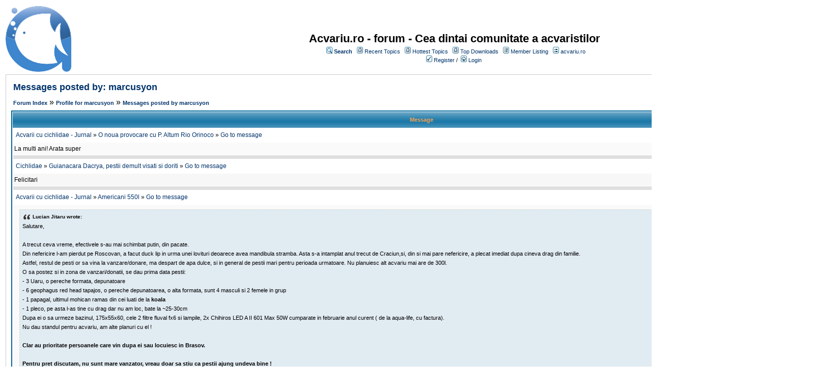

--- FILE ---
content_type: text/html;charset=UTF-8
request_url: http://acvariu.ro/forum/posts/listByUser/8483.page
body_size: 8125
content:
<?xml version="1.0" encoding="UTF-8" ?>
<!DOCTYPE html PUBLIC "-//W3C//DTD XHTML 1.0 Transitional//EN" "http://www.w3.org/TR/xhtml1/DTD/xhtml1-transitional.dtd">
<html xmlns="http://www.w3.org/1999/xhtml">
<head>
<meta http-equiv="Content-Type" content="text/html; charset=UTF-8" />
<meta http-equiv="Pragma" content="no-cache" />
<meta http-equiv="Expires" content="-1" />
<meta name="description" content="Forum de discutii pe teme de acvaristica, acvariu, pesti, plante" />
<meta name="keywords" content="acvariu, acvarist, pesti, plante acvariu, recif, reef" />

<meta name=viewport content="width=device-width, initial-scale=1">

<link rel="stylesheet" type="text/css" href="/forum/templates/default/styles/style.css" />
<link rel="stylesheet" type="text/css" href="/forum/templates/default/styles/en_US.css" />

<link rel="stylesheet" media="(max-width: 800px)" href="/forum/templates/default/styles/style_small.css" />
<link rel="stylesheet" media="(max-width: 640px)" href="/forum/templates/default/styles/style_vsmall.css" />



<title>Messages posted by marcusyon</title>
</head>
<body class="en_US">
<!--
Original theme from phpBB (http://www.phpbb.com) subSilver
Created by subBlue design
http://www.subBlue.com

Modifications by JForum Team
-->


<table width="100%">
	<tr>
		<td>
			<table cellspacing="0" cellpadding="0" width="100%">
				<tr>
					<td><!--  http://www.acvariu.ro -->
						<a href="http://www.acvariu.ro/"><img class="logo_smob" src="http://www.acvariu.ro/static/controller/assets/img/aqua_controller.png" vspace="1" alt="[Logo www.acvariu.ro]" /></a>
					</td>
					 
					<td width="100%" align="center" valign="middle">

<!-- <a href="http://rac.acvablog.ro/index.php/ro/" title="concurs aquascaping"><img src="http://www.acvariu.ro/static/RAC/National_Romanian_Aquascaping_contest.jpg" width="610px" /></a>-->
<!--<a href="http://www.aquatopia.ro" target="_blank" ><img width="400px"  src="http://www.acvariu.ro/static/banners/aquatopia.jpg"/></a><br/>-->
<!--<a href="https://www.facebook.com/Romanian-Aquascaping-Contest-1556260718021299/" target="_blank" ><img width="480px"  src="https://scontent-otp1-1.xx.fbcdn.net/v/t1.0-9/21231074_1846961058951262_5083464630043943329_n.jpg?oh=253d30979adfc24dc7f0a10e2324da32&oe=5A67BFF5"/></a>--><br/>
<!--<a href="http://shop.acvariu.ro" target="_blank_" title="Magazin online produse acvaristica shop.acvariu.ro"><img class="no_smob" src="/static/shop.acvariu.ro.png" width="400px" height="80px" alt="Magazin online acvaristica shop.acvariu.ro" /></a> -->
<br/>

						<span class="boardtitle">Acvariu.ro - forum</span><span class="boardtitle no_smob"> - Cea dintai comunitate a acvaristilor</span>
						<table cellspacing="0" cellpadding="2">
							<tr>
								<td valign="top" nowrap="nowrap" align="center">&nbsp;									
									<span class="mainmenu"><img src="/forum/templates/default/images/icon_mini_search.gif" alt="[Search]"/> <a id="search" class="mainmenu" href="/forum/search/filters.page;jsessionid=BB9EFEF461B217447BACB3F5C22B63A4"><b>Search</b></a> &nbsp;
									<img class="no_smob"  src="/forum/templates/default/images/icon_mini_recentTopics.gif" alt="[Recent Topics]" /> <a id="latest" class="mainmenu" href="/forum/recentTopics/list.page;jsessionid=BB9EFEF461B217447BACB3F5C22B63A4">Recent Topics</a> &nbsp;
									<img class="no_smob"  src="/forum/templates/default/images/icon_mini_recentTopics.gif" alt="[Hottest Topics]" /> <a id="hottest" class="mainmenu no_smob" href="/forum/hottestTopics/list.page;jsessionid=BB9EFEF461B217447BACB3F5C22B63A4">Hottest Topics</a> &nbsp;
									<img class="no_smob"  src="/forum/templates/default/images/icon_mini_recentTopics.gif" alt="[Top Downloads]" /> <a id="topdownload" class="mainmenu no_smob" href="/forum/topDownloads/list.page;jsessionid=BB9EFEF461B217447BACB3F5C22B63A4">Top Downloads</a> &nbsp;
									<img class="no_smob"  src="/forum/templates/default/images/icon_mini_members.gif" alt="[Members]" /> <a id="userlist" class="mainmenu no_smob" href="/forum/user/list.page;jsessionid=BB9EFEF461B217447BACB3F5C22B63A4">Member Listing</a> &nbsp;
									<span class="mainmenu"><img src="/forum/templates/default/images/icon_mini_groups.gif" alt="[Groups]" /> <a id="backtosite" class="mainmenu" href="http://www.acvariu.ro">acvariu.ro</a>&nbsp;
									<br />

	
										<img src="/forum/templates/default/images/icon_mini_register.gif" alt="[Register]" /> <a id="register" class="mainmenu" href="/forum/user/insert.page;jsessionid=BB9EFEF461B217447BACB3F5C22B63A4">Register</a>&nbsp;/&nbsp;</span>
										<img src="/forum/templates/default/images/icon_mini_login.gif" alt="[Login]" /> <a id="login" class="mainmenu" href="/forum/user/login.page;jsessionid=BB9EFEF461B217447BACB3F5C22B63A4">Login</a>&nbsp;
									</span>									
								</td>
							</tr>
						</table>
					</td>
				</tr>
			</table>
		</td>
	</tr>
	<tr>
		<td>

<script type="text/javascript" src="/forum/templates/default/js/post_show.js?1769051207539"></script>
<script type="text/javascript" src="/forum/templates/default/js/post.js?1769051207539"></script>
<script type="text/javascript" src="/forum/templates/default/js/pagination.js?1769051207539"></script>
<script type="text/javascript">
/* <![CDATA[ */
function showEmail(beforeAt, afterAt)
{
	return beforeAt + "@" + afterAt;
}

var starOn = new Image();
starOn.src = "/forum/templates/default/images/star_on.gif";

var starOff = new Image();
starOff.src = "/forum/templates/default/images/star_off.gif";

function writeStars(q, postId)
{
	for (var i = 0; i < 5; i++) {
		var name = "star" + postId + "_" + i;
		document.write("<img name='" + name + "' alt='*' />");
		document.images[name].src = q > i ? starOn.src : starOff.src;
	}
}

function addBookmark(relationType, relationId)
{
	var w = window.open('/forum/bookmarks/insert/' + relationType + '/' + relationId + '.page;jsessionid=BB9EFEF461B217447BACB3F5C22B63A4', 'bookmark_add', 'width=700, height=200, scrollbars=auto, resizable=true');
	w.focus();
}
/* ]]> */
</script>

<table cellspacing="0" cellpadding="10" width="100%" align="center">
	<tr>
		<td class="bodyline">
			<table cellspacing="2" cellpadding="2" width="100%">
				<tr>
					<td valign="middle" align="left" colspan="2">
						<span class="maintitle"><a href="/forum/posts/listByUser/8483.page;jsessionid=BB9EFEF461B217447BACB3F5C22B63A4" name="top" class="maintitle" id="top">Messages posted by: marcusyon</a></span>
					</td>
				</tr>
			</table>
			
			<table cellspacing="2" cellpadding="2" width="100%">
				<tr>
					
					<td valign="middle" align="left" colspan="0">
													<a class="nav" href="/forum/forums/list.page;jsessionid=BB9EFEF461B217447BACB3F5C22B63A4">Forum Index</a> &raquo;
							<a class="nav" href="/forum/user/profile/8483.page;jsessionid=BB9EFEF461B217447BACB3F5C22B63A4">Profile for marcusyon</a> 
							&raquo;
            				<a class="nav" href="/forum/posts/listByUser/8483.page;jsessionid=BB9EFEF461B217447BACB3F5C22B63A4">Messages posted by marcusyon</a>

					</td>
										
					<td valign="middle" align="right">
								<div class="pagination">


	<span class="current">1</span>

	<a href="/forum/posts/listByUser/20/8483.page">2</a>

	<a href="/forum/posts/listByUser/40/8483.page">3</a>

				<span class="gensmall">...</span>


	<a href="/forum/posts/listByUser/600/8483.page">31</a>

	<a href="/forum/posts/listByUser/620/8483.page">32</a>

	<a href="/forum/posts/listByUser/640/8483.page">33</a>

			<a href="/forum/posts/listByUser/20/8483.page">&#9658;</a>

		<a href="#goto" onclick="return overlay(this, 'goToBox', 'rightbottom');">Go</a>
		<div id="goToBox">
			<div class="title">Page...</div>
			<div class="form">
				<input type="text" style="width: 50px;" id="pageToGo" />
				<input type="button" value=" Go " onclick="goToAnotherPage(33, 20, '/forum', 'posts', 'listByUser', 8483, '.page');" />
				<input type="button" value="Cancel" onclick="document.getElementById('goToBox').style.display = 'none';" />
			</div>
		</div>

		</div>

					</td>
				</tr>
			</table>

			<table class="forumline" cellspacing="1" cellpadding="3" width="100%">
				<tr>
					<!--<th class="thleft" nowrap="nowrap" width="150">Author</th>-->
					<th class="thright" nowrap="nowrap" width="100%" colspan="2">Message</th>
				</tr>

				<!-- POST LISTING --> 
	
					
					<tr>
						<td class="postInfo" colspan="2">
							<table width="100%">
								<tr>
									<td>
										<span class="gen">
											<a href="/forum/forums/show/40.page;jsessionid=BB9EFEF461B217447BACB3F5C22B63A4">Acvarii cu cichlidae - Jurnal</a> 
											&raquo; <a href="/forum/posts/list/49776.page;jsessionid=BB9EFEF461B217447BACB3F5C22B63A4">O noua provocare cu P. Altum Rio Orinoco</a>
											&raquo; <a href="/forum/posts/preList/49776/451612.page;jsessionid=BB9EFEF461B217447BACB3F5C22B63A4">Go to message</a>
										</span>
									</td>
									<td align="right">
										<script type="text/javascript">writeStars(0, 451612);</script>
									</td>
								</tr>
							</table>
						</td>
					</tr>

					<tr>
						<!-- Message -->
						<td class="row1" valign="top" colspan="2">
							<div class="postbody">La multi ani! Arata super</div>

							<!-- Attachments -->
						</td>
					</tr>
		
					<tr>
						<td class="spacerow" colspan="2"><img src="/forum/templates/default/images/spacer.gif" alt="" width="1" /></td>
					</tr>
	
					
					<tr>
						<td class="postInfo" colspan="2">
							<table width="100%">
								<tr>
									<td>
										<span class="gen">
											<a href="/forum/forums/show/10.page;jsessionid=BB9EFEF461B217447BACB3F5C22B63A4">Cichlidae</a> 
											&raquo; <a href="/forum/posts/list/49992.page;jsessionid=BB9EFEF461B217447BACB3F5C22B63A4">Guianacara Dacrya, pestii demult visati si doriti</a>
											&raquo; <a href="/forum/posts/preList/49992/451364.page;jsessionid=BB9EFEF461B217447BACB3F5C22B63A4">Go to message</a>
										</span>
									</td>
									<td align="right">
										<script type="text/javascript">writeStars(0, 451364);</script>
									</td>
								</tr>
							</table>
						</td>
					</tr>

					<tr>
						<!-- Message -->
						<td class="row2" valign="top" colspan="2">
							<div class="postbody">Felicitari<br /> </div>

							<!-- Attachments -->
						</td>
					</tr>
		
					<tr>
						<td class="spacerow" colspan="2"><img src="/forum/templates/default/images/spacer.gif" alt="" width="1" /></td>
					</tr>
	
					
					<tr>
						<td class="postInfo" colspan="2">
							<table width="100%">
								<tr>
									<td>
										<span class="gen">
											<a href="/forum/forums/show/40.page;jsessionid=BB9EFEF461B217447BACB3F5C22B63A4">Acvarii cu cichlidae - Jurnal</a> 
											&raquo; <a href="/forum/posts/list/47745.page;jsessionid=BB9EFEF461B217447BACB3F5C22B63A4">Americani 550l</a>
											&raquo; <a href="/forum/posts/preList/47745/451363.page;jsessionid=BB9EFEF461B217447BACB3F5C22B63A4">Go to message</a>
										</span>
									</td>
									<td align="right">
										<script type="text/javascript">writeStars(0, 451363);</script>
									</td>
								</tr>
							</table>
						</td>
					</tr>

					<tr>
						<!-- Message -->
						<td class="row1" valign="top" colspan="2">
							<div class="postbody"><blockquote>
			<div>
				<cite>Lucian Jitaru wrote:</cite>Salutare,<br /> <br /> A trecut ceva vreme, efectivele s-au mai schimbat putin, din pacate.<br /> Din nefericire l-am pierdut pe Roscovan, a facut duck lip in urma unei lovituri deoarece avea mandibula stramba. Asta s-a intamplat anul trecut de Craciun,si, din si mai pare nefericire, a plecat imediat dupa cineva drag din familie.<br /> Astfel, restul de pesti or sa vina la vanzare/donare, ma despart de apa dulce, si in general de pestii mari pentru perioada urmatoare. Nu planuiesc alt acvariu mai are de 300l.<br /> O sa postez si in zona de vanzari/donatii, se dau prima data pestii:<br /> - 3 Uaru, o pereche formata, depunatoare<br /> - 6 geophagus red head tapajos, o pereche depunatoarea, o alta formata, sunt 4 masculi si 2 femele in grup<br /> - 1 papagal, ultimul mohican ramas din cei luati de la <b>koala</b><br /> - 1 pleco, pe asta l-as tine cu drag dar nu am loc, bate la ~25-30cm<br /> Dupa ei o sa urmeze bazinul, 175x55x60, cele 2 filtre fluval fx6 si lampile, 2x Chihiros LED A II 601 Max 50W cumparate in februarie anul curent ( de la aqua-life, cu factura).<br /> Nu dau standul pentru acvariu, am alte planuri cu el !<br /> <br /> <b>Clar au prioritate persoanele care vin dupa ei sau locuiesc in Brasov.<br /> </b><br /> <b>Pentru pret discutam, nu sunt mare vanzator, vreau doar sa stiu ca pestii ajung undeva bine !<br /> </b><br /> <b>NU trimit in tara, sunt pesti mari, nu ma risc sa-i trimit nicaieri! Au nevoie de galeti/butoaie si pompe de aer pentru transport !<br /> </b><br /> <br /> <b>PS: Pestii se dau pe grupuri, adica cei 3 Uaru, cei 6 Geophagus ! Nu separ aceste grupuri ! </b></div>
		</blockquote><br /> <br /> Cat de mari sunt ? Parca ma mananca sa ii cumpar eu <img src="http://www.acvariu.ro/forum/images/smilies/ea029d83671242be50808ac024d5a4d4.gif" border="0">)</div>

							<!-- Attachments -->
						</td>
					</tr>
		
					<tr>
						<td class="spacerow" colspan="2"><img src="/forum/templates/default/images/spacer.gif" alt="" width="1" /></td>
					</tr>
	
					
					<tr>
						<td class="postInfo" colspan="2">
							<table width="100%">
								<tr>
									<td>
										<span class="gen">
											<a href="/forum/forums/show/40.page;jsessionid=BB9EFEF461B217447BACB3F5C22B63A4">Acvarii cu cichlidae - Jurnal</a> 
											&raquo; <a href="/forum/posts/list/45405.page;jsessionid=BB9EFEF461B217447BACB3F5C22B63A4">American Cichlid V. 1200</a>
											&raquo; <a href="/forum/posts/preList/45405/451321.page;jsessionid=BB9EFEF461B217447BACB3F5C22B63A4">Go to message</a>
										</span>
									</td>
									<td align="right">
										<script type="text/javascript">writeStars(0, 451321);</script>
									</td>
								</tr>
							</table>
						</td>
					</tr>

					<tr>
						<!-- Message -->
						<td class="row2" valign="top" colspan="2">
							<div class="postbody"><blockquote>
			<div>
				<cite>ocean wrote:</cite>Alin sa nu uitam ramirezii care pentru unii sunt foarte greu de tinut pe termen mai lung</div>
		</blockquote><br /> <br /> Da, am avut candva niste ramizeri si confirm sensibilitatea lor. Mie imi trebui niste porci, schimbare apa la an <img src="http://www.acvariu.ro/forum/images/smilies/ea029d83671242be50808ac024d5a4d4.gif" border="0">)</div>

							<!-- Attachments -->
						</td>
					</tr>
		
					<tr>
						<td class="spacerow" colspan="2"><img src="/forum/templates/default/images/spacer.gif" alt="" width="1" /></td>
					</tr>
	
					
					<tr>
						<td class="postInfo" colspan="2">
							<table width="100%">
								<tr>
									<td>
										<span class="gen">
											<a href="/forum/forums/show/40.page;jsessionid=BB9EFEF461B217447BACB3F5C22B63A4">Acvarii cu cichlidae - Jurnal</a> 
											&raquo; <a href="/forum/posts/list/45405.page;jsessionid=BB9EFEF461B217447BACB3F5C22B63A4">American Cichlid V. 1200</a>
											&raquo; <a href="/forum/posts/preList/45405/451313.page;jsessionid=BB9EFEF461B217447BACB3F5C22B63A4">Go to message</a>
										</span>
									</td>
									<td align="right">
										<script type="text/javascript">writeStars(0, 451313);</script>
									</td>
								</tr>
							</table>
						</td>
					</tr>

					<tr>
						<!-- Message -->
						<td class="row1" valign="top" colspan="2">
							<div class="postbody">Pai la ce stil am eu, faceau greva. Stiu ca sunt mult mai pretentiosi, mai ales Altumii, ca sa nu mai zic de discusi.<br /> <br /> Ca filtrare am sump de 100+L, cu randuri de burete ( grosier si perlon ) si un compartiment de 30-40L de amestec ceramice pentru bacterii</div>

							<!-- Attachments -->
						</td>
					</tr>
		
					<tr>
						<td class="spacerow" colspan="2"><img src="/forum/templates/default/images/spacer.gif" alt="" width="1" /></td>
					</tr>
	
					
					<tr>
						<td class="postInfo" colspan="2">
							<table width="100%">
								<tr>
									<td>
										<span class="gen">
											<a href="/forum/forums/show/40.page;jsessionid=BB9EFEF461B217447BACB3F5C22B63A4">Acvarii cu cichlidae - Jurnal</a> 
											&raquo; <a href="/forum/posts/list/45405.page;jsessionid=BB9EFEF461B217447BACB3F5C22B63A4">American Cichlid V. 1200</a>
											&raquo; <a href="/forum/posts/preList/45405/451308.page;jsessionid=BB9EFEF461B217447BACB3F5C22B63A4">Go to message</a>
										</span>
									</td>
									<td align="right">
										<script type="text/javascript">writeStars(0, 451308);</script>
									</td>
								</tr>
							</table>
						</td>
					</tr>

					<tr>
						<!-- Message -->
						<td class="row2" valign="top" colspan="2">
							<div class="postbody">Dupa aprox 6 luni mi-am facut chef sa schimb si eu apa, motiv pentru care am si luat niste pesti noi:<br /> <br /> <a class="snap_shots" href="https://img.plici.ro/image/CIu" target="_blank" rel="nofollow"><img src="https://s3.storage-eu1.plici.ro/plici/2025/11/03/IMG_0891fd0d32d6dfec15b0.md.jpg" alt="image" /></a><br /> <br /> <a class="snap_shots" href="https://img.plici.ro/image/CIE" target="_blank" rel="nofollow"><img src="https://s3.storage-eu1.plici.ro/plici/2025/11/03/IMG_08948f41e4f772692715.md.jpg" alt="image" /></a><br /> <br /> <a class="snap_shots" href="https://img.plici.ro/image/CIL" target="_blank" rel="nofollow"><img src="https://s3.storage-eu1.plici.ro/plici/2025/11/03/IMG_08963a2d086a89e358ec.md.jpg" alt="image" /></a><br /> <br /> <a class="snap_shots" href="https://img.plici.ro/image/CIQ" target="_blank" rel="nofollow"><img src="https://s3.storage-eu1.plici.ro/plici/2025/11/03/IMG_08870866faa7ec8fbb3e.md.jpg" alt="image" /></a></div>

							<!-- Attachments -->
						</td>
					</tr>
		
					<tr>
						<td class="spacerow" colspan="2"><img src="/forum/templates/default/images/spacer.gif" alt="" width="1" /></td>
					</tr>
	
					
					<tr>
						<td class="postInfo" colspan="2">
							<table width="100%">
								<tr>
									<td>
										<span class="gen">
											<a href="/forum/forums/show/40.page;jsessionid=BB9EFEF461B217447BACB3F5C22B63A4">Acvarii cu cichlidae - Jurnal</a> 
											&raquo; <a href="/forum/posts/list/49776.page;jsessionid=BB9EFEF461B217447BACB3F5C22B63A4">O noua provocare cu P. Altum Rio Orinoco</a>
											&raquo; <a href="/forum/posts/preList/49776/451307.page;jsessionid=BB9EFEF461B217447BACB3F5C22B63A4">Go to message</a>
										</span>
									</td>
									<td align="right">
										<script type="text/javascript">writeStars(0, 451307);</script>
									</td>
								</tr>
							</table>
						</td>
					</tr>

					<tr>
						<!-- Message -->
						<td class="row1" valign="top" colspan="2">
							<div class="postbody">Mi-ai facut pofta cu acvariul tau</div>

							<!-- Attachments -->
						</td>
					</tr>
		
					<tr>
						<td class="spacerow" colspan="2"><img src="/forum/templates/default/images/spacer.gif" alt="" width="1" /></td>
					</tr>
	
					
					<tr>
						<td class="postInfo" colspan="2">
							<table width="100%">
								<tr>
									<td>
										<span class="gen">
											<a href="/forum/forums/show/40.page;jsessionid=BB9EFEF461B217447BACB3F5C22B63A4">Acvarii cu cichlidae - Jurnal</a> 
											&raquo; <a href="/forum/posts/list/49776.page;jsessionid=BB9EFEF461B217447BACB3F5C22B63A4">O noua provocare cu P. Altum Rio Orinoco</a>
											&raquo; <a href="/forum/posts/preList/49776/451296.page;jsessionid=BB9EFEF461B217447BACB3F5C22B63A4">Go to message</a>
										</span>
									</td>
									<td align="right">
										<script type="text/javascript">writeStars(0, 451296);</script>
									</td>
								</tr>
							</table>
						</td>
					</tr>

					<tr>
						<!-- Message -->
						<td class="row2" valign="top" colspan="2">
							<div class="postbody">Same here. se vede cu intreruperi</div>

							<!-- Attachments -->
						</td>
					</tr>
		
					<tr>
						<td class="spacerow" colspan="2"><img src="/forum/templates/default/images/spacer.gif" alt="" width="1" /></td>
					</tr>
	
					
					<tr>
						<td class="postInfo" colspan="2">
							<table width="100%">
								<tr>
									<td>
										<span class="gen">
											<a href="/forum/forums/show/40.page;jsessionid=BB9EFEF461B217447BACB3F5C22B63A4">Acvarii cu cichlidae - Jurnal</a> 
											&raquo; <a href="/forum/posts/list/47484.page;jsessionid=BB9EFEF461B217447BACB3F5C22B63A4">The new fish bowl 1200L plus sump 400</a>
											&raquo; <a href="/forum/posts/preList/47484/451210.page;jsessionid=BB9EFEF461B217447BACB3F5C22B63A4">Go to message</a>
										</span>
									</td>
									<td align="right">
										<script type="text/javascript">writeStars(0, 451210);</script>
									</td>
								</tr>
							</table>
						</td>
					</tr>

					<tr>
						<!-- Message -->
						<td class="row1" valign="top" colspan="2">
							<div class="postbody">Mai are balta peste ?</div>

							<!-- Attachments -->
						</td>
					</tr>
		
					<tr>
						<td class="spacerow" colspan="2"><img src="/forum/templates/default/images/spacer.gif" alt="" width="1" /></td>
					</tr>
	
					
					<tr>
						<td class="postInfo" colspan="2">
							<table width="100%">
								<tr>
									<td>
										<span class="gen">
											<a href="/forum/forums/show/40.page;jsessionid=BB9EFEF461B217447BACB3F5C22B63A4">Acvarii cu cichlidae - Jurnal</a> 
											&raquo; <a href="/forum/posts/list/45405.page;jsessionid=BB9EFEF461B217447BACB3F5C22B63A4">American Cichlid V. 1200</a>
											&raquo; <a href="/forum/posts/preList/45405/450847.page;jsessionid=BB9EFEF461B217447BACB3F5C22B63A4">Go to message</a>
										</span>
									</td>
									<td align="right">
										<script type="text/javascript">writeStars(0, 450847);</script>
									</td>
								</tr>
							</table>
						</td>
					</tr>

					<tr>
						<!-- Message -->
						<td class="row2" valign="top" colspan="2">
							<div class="postbody">Saptamana trecuta am mai avut o ponta, prima a perechii de argentea, insa nu au apucat sa eclozeze:<br /> <br /> <a class="snap_shots" href="https://img.plici.ro/image/C2f" target="_blank" rel="nofollow"><img src="https://s3.storage-eu1.plici.ro/plici/2025/08/01/IMG_68709dd1c28f8fc24bb6.md.jpg" alt="image" /></a><br /> <br /> <br /> Practic, in ultima luna am avut 3 depuneri <img src="http://www.acvariu.ro/forum/images/smilies/ea029d83671242be50808ac024d5a4d4.gif" border="0">)</div>

							<!-- Attachments -->
						</td>
					</tr>
		
					<tr>
						<td class="spacerow" colspan="2"><img src="/forum/templates/default/images/spacer.gif" alt="" width="1" /></td>
					</tr>
	
					
					<tr>
						<td class="postInfo" colspan="2">
							<table width="100%">
								<tr>
									<td>
										<span class="gen">
											<a href="/forum/forums/show/40.page;jsessionid=BB9EFEF461B217447BACB3F5C22B63A4">Acvarii cu cichlidae - Jurnal</a> 
											&raquo; <a href="/forum/posts/list/45405.page;jsessionid=BB9EFEF461B217447BACB3F5C22B63A4">American Cichlid V. 1200</a>
											&raquo; <a href="/forum/posts/preList/45405/450846.page;jsessionid=BB9EFEF461B217447BACB3F5C22B63A4">Go to message</a>
										</span>
									</td>
									<td align="right">
										<script type="text/javascript">writeStars(0, 450846);</script>
									</td>
								</tr>
							</table>
						</td>
					</tr>

					<tr>
						<!-- Message -->
						<td class="row1" valign="top" colspan="2">
							<div class="postbody"><a class="snap_shots" href="https://youtube.com/shorts/7JEdFQvxgYs?si=MJvfV7gTI7CP_yaz" target="_blank" rel="nofollow">https://youtube.com/shorts/7JEdFQvxgYs?si=MJvfV7gTI7CP_yaz</a></div>

							<!-- Attachments -->
						</td>
					</tr>
		
					<tr>
						<td class="spacerow" colspan="2"><img src="/forum/templates/default/images/spacer.gif" alt="" width="1" /></td>
					</tr>
	
					
					<tr>
						<td class="postInfo" colspan="2">
							<table width="100%">
								<tr>
									<td>
										<span class="gen">
											<a href="/forum/forums/show/40.page;jsessionid=BB9EFEF461B217447BACB3F5C22B63A4">Acvarii cu cichlidae - Jurnal</a> 
											&raquo; <a href="/forum/posts/list/45405.page;jsessionid=BB9EFEF461B217447BACB3F5C22B63A4">American Cichlid V. 1200</a>
											&raquo; <a href="/forum/posts/preList/45405/450844.page;jsessionid=BB9EFEF461B217447BACB3F5C22B63A4">Go to message</a>
										</span>
									</td>
									<td align="right">
										<script type="text/javascript">writeStars(0, 450844);</script>
									</td>
								</tr>
							</table>
						</td>
					</tr>

					<tr>
						<!-- Message -->
						<td class="row2" valign="top" colspan="2">
							<div class="postbody">Ca tot nu aveam vesti de mult, in ultima luna sunt la a doua ponta hibrida intre personajele din poze <img src="http://www.acvariu.ro/forum/images/smilies/ea029d83671242be50808ac024d5a4d4.gif" border="0"><br /> <br /> <br /> <img src="https://s3.storage-eu1.plici.ro/plici/2025/08/01/IMG_7040fcc90c8110590233.jpg" alt="image" /><br /> <br /> <img src="https://s3.storage-eu1.plici.ro/plici/2025/08/01/IMG_7008aa537ea7f146ae71.jpg" alt="image" /><br /> <br /> <img src="https://s3.storage-eu1.plici.ro/plici/2025/08/01/IMG_7028a5fff115c37d4a95.jpg" alt="image" /><br /> <br /> <img src="https://s3.storage-eu1.plici.ro/plici/2025/08/01/IMG_7038fa0ae621089cf226.jpg" alt="image" /><br /> <br /> </div>

							<!-- Attachments -->
						</td>
					</tr>
		
					<tr>
						<td class="spacerow" colspan="2"><img src="/forum/templates/default/images/spacer.gif" alt="" width="1" /></td>
					</tr>
	
					
					<tr>
						<td class="postInfo" colspan="2">
							<table width="100%">
								<tr>
									<td>
										<span class="gen">
											<a href="/forum/forums/show/40.page;jsessionid=BB9EFEF461B217447BACB3F5C22B63A4">Acvarii cu cichlidae - Jurnal</a> 
											&raquo; <a href="/forum/posts/list/49776.page;jsessionid=BB9EFEF461B217447BACB3F5C22B63A4">O noua provocare cu P. Altum Rio Orinoco</a>
											&raquo; <a href="/forum/posts/preList/49776/450656.page;jsessionid=BB9EFEF461B217447BACB3F5C22B63A4">Go to message</a>
										</span>
									</td>
									<td align="right">
										<script type="text/javascript">writeStars(0, 450656);</script>
									</td>
								</tr>
							</table>
						</td>
					</tr>

					<tr>
						<!-- Message -->
						<td class="row1" valign="top" colspan="2">
							<div class="postbody">10 ore de condus <img src="http://www.acvariu.ro/forum/images/smilies/ea029d83671242be50808ac024d5a4d4.gif" border="0">)  si nu asta ar fi tragedia ci faptul ca imi trebuie o zi doar pentru asta <img src="http://www.acvariu.ro/forum/images/smilies/ea029d83671242be50808ac024d5a4d4.gif" border="0">) Am un amic care merge prin tara dar nu a avut drum prin cluj</div>

							<!-- Attachments -->
						</td>
					</tr>
		
					<tr>
						<td class="spacerow" colspan="2"><img src="/forum/templates/default/images/spacer.gif" alt="" width="1" /></td>
					</tr>
	
					
					<tr>
						<td class="postInfo" colspan="2">
							<table width="100%">
								<tr>
									<td>
										<span class="gen">
											<a href="/forum/forums/show/40.page;jsessionid=BB9EFEF461B217447BACB3F5C22B63A4">Acvarii cu cichlidae - Jurnal</a> 
											&raquo; <a href="/forum/posts/list/49776.page;jsessionid=BB9EFEF461B217447BACB3F5C22B63A4">O noua provocare cu P. Altum Rio Orinoco</a>
											&raquo; <a href="/forum/posts/preList/49776/450610.page;jsessionid=BB9EFEF461B217447BACB3F5C22B63A4">Go to message</a>
										</span>
									</td>
									<td align="right">
										<script type="text/javascript">writeStars(0, 450610);</script>
									</td>
								</tr>
							</table>
						</td>
					</tr>

					<tr>
						<!-- Message -->
						<td class="row2" valign="top" colspan="2">
							<div class="postbody"><blockquote>
			<div>
				<cite>alinutz80 wrote:</cite>Salutareee<br /> <br /> A doua zi de Pasti am filmat putin acvariul meu de 450l dedicat Altumilor Rio Orinoco  <img src="http://www.acvariu.ro/forum/images/smilies/bbd5ebfde1992588e15d9352785f6202.gif" border="0"> <br /> <br /> Geophagusii Sveni vor pleca curand spre alte acvarii.....deja sunt prea mari si le papa toata mancarea altumilor  <img src="http://www.acvariu.ro/forum/images/smilies/7c66fa8197f5661959bebeb467d6c6c0.gif" border="0">  <img src="http://www.acvariu.ro/forum/images/smilies/7c66fa8197f5661959bebeb467d6c6c0.gif" border="0">  <img src="http://www.acvariu.ro/forum/images/smilies/7c66fa8197f5661959bebeb467d6c6c0.gif" border="0"> <br /> <br /> Va fi o surpriza cu ce vor fi inlocuiti Geophagusii, dar am sa postez dupa ce va ajunge surpriza si la mine  <img src="http://www.acvariu.ro/forum/images/smilies/7c66fa8197f5661959bebeb467d6c6c0.gif" border="0">  <img src="http://www.acvariu.ro/forum/images/smilies/7c66fa8197f5661959bebeb467d6c6c0.gif" border="0">  <img src="http://www.acvariu.ro/forum/images/smilies/7c66fa8197f5661959bebeb467d6c6c0.gif" border="0"> <br /> <br /> Enjoy video: <br /> <br /> <object width="560" height="340" type="application/x-shockwave-flash" data="https://www.youtube.com/v/fGB8B24wcuI">
            <param name="movie" value="https://www.youtube.com/v/fGB8B24wcuI" />
            <param name="allowFullScreen" value="true" />
            <param name="allowscriptaccess" value="always" />            
        </object></div>
		</blockquote><br /> <br /> Ai dat geophagusii ?</div>

							<!-- Attachments -->
						</td>
					</tr>
		
					<tr>
						<td class="spacerow" colspan="2"><img src="/forum/templates/default/images/spacer.gif" alt="" width="1" /></td>
					</tr>
	
					
					<tr>
						<td class="postInfo" colspan="2">
							<table width="100%">
								<tr>
									<td>
										<span class="gen">
											<a href="/forum/forums/show/40.page;jsessionid=BB9EFEF461B217447BACB3F5C22B63A4">Acvarii cu cichlidae - Jurnal</a> 
											&raquo; <a href="/forum/posts/list/49776.page;jsessionid=BB9EFEF461B217447BACB3F5C22B63A4">O noua provocare cu P. Altum Rio Orinoco</a>
											&raquo; <a href="/forum/posts/preList/49776/450230.page;jsessionid=BB9EFEF461B217447BACB3F5C22B63A4">Go to message</a>
										</span>
									</td>
									<td align="right">
										<script type="text/javascript">writeStars(0, 450230);</script>
									</td>
								</tr>
							</table>
						</td>
					</tr>

					<tr>
						<!-- Message -->
						<td class="row1" valign="top" colspan="2">
							<div class="postbody">Sustin de la 1200 L in sus  <img src="http://www.acvariu.ro/forum/images/smilies/bbd5ebfde1992588e15d9352785f6202.gif" border="0">  <img src="http://www.acvariu.ro/forum/images/smilies/bbd5ebfde1992588e15d9352785f6202.gif" border="0">  <img src="http://www.acvariu.ro/forum/images/smilies/bbd5ebfde1992588e15d9352785f6202.gif" border="0"> </div>

							<!-- Attachments -->
						</td>
					</tr>
		
					<tr>
						<td class="spacerow" colspan="2"><img src="/forum/templates/default/images/spacer.gif" alt="" width="1" /></td>
					</tr>
	
					
					<tr>
						<td class="postInfo" colspan="2">
							<table width="100%">
								<tr>
									<td>
										<span class="gen">
											<a href="/forum/forums/show/40.page;jsessionid=BB9EFEF461B217447BACB3F5C22B63A4">Acvarii cu cichlidae - Jurnal</a> 
											&raquo; <a href="/forum/posts/list/45405.page;jsessionid=BB9EFEF461B217447BACB3F5C22B63A4">American Cichlid V. 1200</a>
											&raquo; <a href="/forum/posts/preList/45405/450131.page;jsessionid=BB9EFEF461B217447BACB3F5C22B63A4">Go to message</a>
										</span>
									</td>
									<td align="right">
										<script type="text/javascript">writeStars(0, 450131);</script>
									</td>
								</tr>
							</table>
						</td>
					</tr>

					<tr>
						<!-- Message -->
						<td class="row2" valign="top" colspan="2">
							<div class="postbody"><blockquote>
			<div>
				<cite>marcusyon wrote:</cite>Pentru ca e boala grea, dupa ce am dat dihaniile alea, brusc s-a facut prea mult loc in acvariu.<br /> <br /> Prin urmare am comandat 3 buc Cichlasoma carpinte de la nevertebrate la 4-5cm. Unu a crapat la transport, vedem daca scapa ceilalti 2 dupa ce i-am bagat in bazin  <img src="http://www.acvariu.ro/forum/images/smilies/ed515dbff23a0ee3241dcc0a601c9ed6.gif" /> </div>
		</blockquote><br /> <br /> Se pare ca avem un castigator, care umbla liber si nestingherit printre ceilalati <img src="http://www.acvariu.ro/forum/images/smilies/ea029d83671242be50808ac024d5a4d4.gif" border="0">)</div>

							<!-- Attachments -->
						</td>
					</tr>
		
					<tr>
						<td class="spacerow" colspan="2"><img src="/forum/templates/default/images/spacer.gif" alt="" width="1" /></td>
					</tr>
	
					
					<tr>
						<td class="postInfo" colspan="2">
							<table width="100%">
								<tr>
									<td>
										<span class="gen">
											<a href="/forum/forums/show/40.page;jsessionid=BB9EFEF461B217447BACB3F5C22B63A4">Acvarii cu cichlidae - Jurnal</a> 
											&raquo; <a href="/forum/posts/list/45405.page;jsessionid=BB9EFEF461B217447BACB3F5C22B63A4">American Cichlid V. 1200</a>
											&raquo; <a href="/forum/posts/preList/45405/450066.page;jsessionid=BB9EFEF461B217447BACB3F5C22B63A4">Go to message</a>
										</span>
									</td>
									<td align="right">
										<script type="text/javascript">writeStars(0, 450066);</script>
									</td>
								</tr>
							</table>
						</td>
					</tr>

					<tr>
						<!-- Message -->
						<td class="row1" valign="top" colspan="2">
							<div class="postbody">30.000 poate <img src="http://www.acvariu.ro/forum/images/smilies/ea029d83671242be50808ac024d5a4d4.gif" border="0">))</div>

							<!-- Attachments -->
						</td>
					</tr>
		
					<tr>
						<td class="spacerow" colspan="2"><img src="/forum/templates/default/images/spacer.gif" alt="" width="1" /></td>
					</tr>
	
					
					<tr>
						<td class="postInfo" colspan="2">
							<table width="100%">
								<tr>
									<td>
										<span class="gen">
											<a href="/forum/forums/show/40.page;jsessionid=BB9EFEF461B217447BACB3F5C22B63A4">Acvarii cu cichlidae - Jurnal</a> 
											&raquo; <a href="/forum/posts/list/45405.page;jsessionid=BB9EFEF461B217447BACB3F5C22B63A4">American Cichlid V. 1200</a>
											&raquo; <a href="/forum/posts/preList/45405/450064.page;jsessionid=BB9EFEF461B217447BACB3F5C22B63A4">Go to message</a>
										</span>
									</td>
									<td align="right">
										<script type="text/javascript">writeStars(0, 450064);</script>
									</td>
								</tr>
							</table>
						</td>
					</tr>

					<tr>
						<!-- Message -->
						<td class="row2" valign="top" colspan="2">
							<div class="postbody">Nu marimea pune probleme ci agresivitatea. Cei pe care i-am dat mi-au omorat vreo 5 alti pesti in cariera lor <img src="http://www.acvariu.ro/forum/images/smilies/ea029d83671242be50808ac024d5a4d4.gif" border="0">))</div>

							<!-- Attachments -->
						</td>
					</tr>
		
					<tr>
						<td class="spacerow" colspan="2"><img src="/forum/templates/default/images/spacer.gif" alt="" width="1" /></td>
					</tr>
	
					
					<tr>
						<td class="postInfo" colspan="2">
							<table width="100%">
								<tr>
									<td>
										<span class="gen">
											<a href="/forum/forums/show/40.page;jsessionid=BB9EFEF461B217447BACB3F5C22B63A4">Acvarii cu cichlidae - Jurnal</a> 
											&raquo; <a href="/forum/posts/list/45405.page;jsessionid=BB9EFEF461B217447BACB3F5C22B63A4">American Cichlid V. 1200</a>
											&raquo; <a href="/forum/posts/preList/45405/450059.page;jsessionid=BB9EFEF461B217447BACB3F5C22B63A4">Go to message</a>
										</span>
									</td>
									<td align="right">
										<script type="text/javascript">writeStars(0, 450059);</script>
									</td>
								</tr>
							</table>
						</td>
					</tr>

					<tr>
						<!-- Message -->
						<td class="row1" valign="top" colspan="2">
							<div class="postbody">Oricat de mult mi-as dori niste Tropheus ( n-am avut niciodata africani dar daca as avea sigur as avea Tropheus si Demasoni ) nu pot sa ii amestec acolo gramada <img src="http://www.acvariu.ro/forum/images/smilies/ea029d83671242be50808ac024d5a4d4.gif" border="0"><br /> <br /> Mersi pentru oferta, apreciez</div>

							<!-- Attachments -->
						</td>
					</tr>
		
					<tr>
						<td class="spacerow" colspan="2"><img src="/forum/templates/default/images/spacer.gif" alt="" width="1" /></td>
					</tr>
	
					
					<tr>
						<td class="postInfo" colspan="2">
							<table width="100%">
								<tr>
									<td>
										<span class="gen">
											<a href="/forum/forums/show/40.page;jsessionid=BB9EFEF461B217447BACB3F5C22B63A4">Acvarii cu cichlidae - Jurnal</a> 
											&raquo; <a href="/forum/posts/list/45405.page;jsessionid=BB9EFEF461B217447BACB3F5C22B63A4">American Cichlid V. 1200</a>
											&raquo; <a href="/forum/posts/preList/45405/450057.page;jsessionid=BB9EFEF461B217447BACB3F5C22B63A4">Go to message</a>
										</span>
									</td>
									<td align="right">
										<script type="text/javascript">writeStars(0, 450057);</script>
									</td>
								</tr>
							</table>
						</td>
					</tr>

					<tr>
						<!-- Message -->
						<td class="row2" valign="top" colspan="2">
							<div class="postbody">Pentru ca e boala grea, dupa ce am dat dihaniile alea, brusc s-a facut prea mult loc in acvariu.<br /> <br /> Prin urmare am comandat 3 buc Cichlasoma carpinte de la nevertebrate la 4-5cm. Unu a crapat la transport, vedem daca scapa ceilalti 2 dupa ce i-am bagat in bazin  <img src="http://www.acvariu.ro/forum/images/smilies/ed515dbff23a0ee3241dcc0a601c9ed6.gif" /> </div>

							<!-- Attachments -->
						</td>
					</tr>
		
					<tr>
						<td class="spacerow" colspan="2"><img src="/forum/templates/default/images/spacer.gif" alt="" width="1" /></td>
					</tr>
				<!-- END OF POST LISTING -->
			
				<tr align="center">
					<td class="catbottom" colspan="2">
						<table cellspacing="0" cellpadding="0">
							<tr>
								<td align="center"><span class="gensmall">&nbsp;</span></td>
							</tr>
						</table>
					</td>
				</tr>
			</table>
		
			<table cellspacing="2" cellpadding="2" width="100%" align="center">
				<tr>					
					
					<td valign="middle" align="left" colspan="0">
													<a class="nav" href="/forum/forums/list.page;jsessionid=BB9EFEF461B217447BACB3F5C22B63A4">Forum Index</a> &raquo;
							<a class="nav" href="/forum/user/profile/8483.page;jsessionid=BB9EFEF461B217447BACB3F5C22B63A4">Profile for marcusyon</a> 
							&raquo;
            				<a class="nav" href="/forum/posts/listByUser/8483.page;jsessionid=BB9EFEF461B217447BACB3F5C22B63A4">Messages posted by marcusyon</a>

					</td>

					<td valign="middle" align="right">		<div class="pagination">


	<span class="current">1</span>

	<a href="/forum/posts/listByUser/20/8483.page">2</a>

	<a href="/forum/posts/listByUser/40/8483.page">3</a>

				<span class="gensmall">...</span>


	<a href="/forum/posts/listByUser/600/8483.page">31</a>

	<a href="/forum/posts/listByUser/620/8483.page">32</a>

	<a href="/forum/posts/listByUser/640/8483.page">33</a>

			<a href="/forum/posts/listByUser/20/8483.page">&#9658;</a>

		<a href="#goto" onclick="return overlay(this, 'goToBox', 'rightbottom');">Go</a>
		<div id="goToBox">
			<div class="title">Page...</div>
			<div class="form">
				<input type="text" style="width: 50px;" id="pageToGo" />
				<input type="button" value=" Go " onclick="goToAnotherPage(33, 20, '/forum', 'posts', 'listByUser', 8483, '.page');" />
				<input type="button" value="Cancel" onclick="document.getElementById('goToBox').style.display = 'none';" />
			</div>
		</div>

		</div>
</td>
				</tr>
				
				<tr>
					<td colspan="3"><img src="/forum/templates/default/images/spacer.gif" alt="" width="1" /></td>
				</tr>			
			</table>

			<table cellspacing="0" cellpadding="0" width="100%">
				<tr>
					<td align="right">	<table cellspacing="0" cellpadding="0">
		<tr>			  
			<td nowrap="nowrap">
				<form action="" name="f" id="f" accept-charset="UTF-8">
					<span class="gensmall">Go to:&nbsp;</span>
					<select onchange="if(this.options[this.selectedIndex].value != -1){ document.location = '/forum/forums/show/'+ this.options[this.selectedIndex].value +'.page'; }" name="select">
						<option value="-1" selected="selected">Select a forum</option>				
						
                            <optgroup label="Despre noi ">
		
								<option value="34">Despre noi</option>
							
                            </optgroup>
                            <optgroup label="Acvarii deosebite">
		
								<option value="61">Crème de la Crème</option>
							
                            </optgroup>
                            <optgroup label="Acvarii de apa dulce">
		
								<option value="1">Coltul incepatorului (apa dulce)</option>
								<option value="18">Alge</option>
								<option value="31">Boli/tratamente</option>
								<option value="35">Hrana</option>
								<option value="23">Atelier (DIY) & Hardware</option>
								<option value="24">Apa</option>
								<option value="19">Plante de acvariu</option>
								<option value="25">Acvarii plantate - Jurnal</option>
								<option value="40">Acvarii cu cichlidae - Jurnal</option>
								<option value="55">Acvarii diverse - Jurnal</option>
								<option value="17">Nevertebrate de apa dulce</option>
							
                            </optgroup>
                            <optgroup label="Pesti de apa dulce">
		
								<option value="30">General info</option>
								<option value="5">Anabantidae</option>
								<option value="6">Catfish</option>
								<option value="7">Characidae</option>
								<option value="8">Cyprinidae</option>
								<option value="10">Cichlidae</option>
								<option value="9">Killie</option>
								<option value="11">Vivipari</option>
								<option value="12">Alte familii</option>
							
                            </optgroup>
                            <optgroup label="Acvaristica marina">
		
								<option value="58">Coltul incepatorului (apa sarata)</option>
								<option value="48">Probleme si solutii - Paraziti, boli, alge</option>
								<option value="52">Discutii generale</option>
								<option value="44">Bazine mici si medii</option>
								<option value="45">Bazine mari</option>
								<option value="54">Pesti marini</option>
								<option value="47">Corali</option>
								<option value="53">Nevertebrate si macroalge</option>
								<option value="49">Hardware</option>
								<option value="50">Chimia apei</option>
								<option value="43">Bursa marina</option>
							
                            </optgroup>
                            <optgroup label="Diverse">
		
								<option value="32">Alte vietati</option>
								<option value="20">Terariu si pond</option>
							
                            </optgroup>
                            <optgroup label="Mica publicitate">
		
								<option value="14">Vanzari</option>
								<option value="13">Schimburi</option>
								<option value="15">Cumparari</option>
								<option value="36">Donatii</option>
							
                            </optgroup>
                            <optgroup label="Administrare forum">
		
								<option value="27">Anunturi si sanctiuni</option>
								<option value="57">Regulament</option>
							
                            </optgroup>
                            <optgroup label="Sponsori">
		
								<option value="63">shop.acvariu.ro</option>
							
                            </optgroup>
                            <optgroup label="Proteus Controller">
		
								<option value="64">Proteus Controller</option>
							
                            </optgroup>
					</select>
					&nbsp;
					<input class="liteoption" type="button" value="Go" onclick="if(document.f.select.options[document.f.select.selectedIndex].value != -1){ document.location = '/forum/forums/show/'+ document.f.select.options[document.f.select.selectedIndex].value +'.page'; }" />
				</form>
			</td>
		</tr>
	</table>
</td>
				</tr>
			</table>
		</td>
	</tr>
</table>
</td>
</tr>
	<tr>
		<td align="center">
			
		</td>
	</tr>

	<tr>
		<td align="center">
			<span class="copyright">Powered by <a class="copyright" href="http://jforum2.googlecode.com/" target="_blank">JForum 2.3.4</a> &copy; 2012 <a class="copyright" href="http://jforum.net/team.jsp" target="_blank">JForum Team</a> &bull; Maintained by <a class="copyright" href="http://www.andowson.com/" target="_blank">Andowson.com</a></span>
		</td>
	</tr>
</table>


<iframe src="/forum/ping_session.jsp" height="0" width="0" frameborder="0" scrolling="no" title="session keeper"></iframe>
<script type="text/javascript">
  var _gaq = _gaq || [];
  _gaq.push(['_setAccount', 'UA-530975-1']);
  _gaq.push(['_trackPageview']);

  (function() {
    var ga = document.createElement('script'); ga.type = 'text/javascript'; ga.async = true;
    ga.src = ('https:' == document.location.protocol ? 'https://ssl' : 'http://www') + '.google-analytics.com/ga.js';
    var s = document.getElementsByTagName('script')[0]; s.parentNode.insertBefore(ga, s);
  })();
</script>

<!-- cript type="text/javascript" src="http://www.proteus-controller.com/static/overlay/CevherLink.js"!><! / script -->
<!-- script >
$(document).ready(
/*
function(){
$(".cevherlink").CevherLink(
{

text: "The Ultimate Controller!",
   border:'1px #bbbbbb solid',
   corner:"5px",
   href:"http://www.facebook.com/acvariuro",
   icon_src:"http://www.proteus-controller.com/static/overlay/close.png",   minimize:"http://www.proteus-controller.com/static/overlay/minimize.png",   maximize:"http://www.proteus-controller.com/static/overlay/maximize.png", pause:"http://www.proteus-controller.com/static/overlay/pause.png", start:"http://www.proteus-controller.com/static/overlay/play.png",
   text_position:"top",
   text_font:"arial",
   text_weight:"bold",
   text_color:"#336699",
   size:"16px",
   background:"#fff",
   position:"bottom-left",
   language:"en_US",
   timer:"10",
   cookies:"1",   middle_html:"<a href='http://www.proteus-controller.com' target='_blank'><img src='http://www.proteus-controller.com/static/overlay/proteus_.png'/></a>"

}
      
); 
}

*/
     
); 
< / scrip t-->
<div class="cevherlinkk"></div>
</body>
</html>

--- FILE ---
content_type: text/javascript
request_url: http://acvariu.ro/forum/templates/default/js/post.js?1769051207539
body_size: 2923
content:
// bbCode control by
// subBlue design
// www.subBlue.com
var imageTag = false;
var theSelection = false;
var pollOptionCount = -1;

var clientPC = navigator.userAgent.toLowerCase(); // Get client info
var clientVer = parseInt(navigator.appVersion); // Get browser version

var is_ie = ((clientPC.indexOf("msie") != -1) && (clientPC.indexOf("opera") == -1));
var is_nav  = ((clientPC.indexOf('mozilla')!=-1) && (clientPC.indexOf('spoofer')==-1)
	&& (clientPC.indexOf('compatible') == -1) && (clientPC.indexOf('opera')==-1)
	&& (clientPC.indexOf('webtv')==-1) && (clientPC.indexOf('hotjava')==-1));

var is_win   = ((clientPC.indexOf("win")!=-1) || (clientPC.indexOf("16bit") != -1));
var is_mac    = (clientPC.indexOf("mac")!=-1);

// Define the bbCode tags
bbcode = new Array();
bbtags = new Array('[b]','[/b]','[i]','[/i]','[u]','[/u]','[quote]','[/quote]','[code]','[/code]','[list]','[/list]',
	'[img]','[/img]','[url]','[/url]', '[google]', '[/google]', '[youtube]', '[/youtube]', '[flash]', '[/flash]', '[wmv]', '[/wmv]');
imageTag = false;

var openBBtags = new Array();

function tmOpenTag(eltag) {
   if (bbtags[eltag+1] != '') {
      openBBtags[openBBtags.length] = eltag;
      //Add '*' in the button's text:
      eval('document.post.addbbcode'+eltag+'.value += "*"');
   }
}

function tmQuitTag(eltag) {
   for (i = 0; i < openBBtags.length; i++) {
      if (openBBtags[i] == eltag) {
         openBBtags.splice(i, 1);
         //Remove '*' from the button's text:
         buttext = eval('document.post.addbbcode' + eltag + '.value');
         eval('document.post.addbbcode' + eltag + '.value ="' + buttext.substr(0,(buttext.length - 1)) + '"');
      }
   }
}

function tmIsTagOpen(eltag) {
   var tag = 0;
   for (i = 0; i < openBBtags.length; i++) {
      if (openBBtags[i] == eltag) { tag++; }
   }
   if (tag > 0) { return true;   } else { return false; }
}

function tmCloseTags() {
   var count = openBBtags.length;
   for (n = 0; n < count; n++) { bbstyle(openBBtags[openBBtags.length - 1]); }
}

// Shows the help messages in the helpline window
function helpline(help) {
   document.post.helpbox.value = eval(help + "_help");
}


// Replacement for arrayname.length property
function getarraysize(thearray) {
	for (i = 0; i < thearray.length; i++) {
		if ((thearray[i] == "undefined") || (thearray[i] == "") || (thearray[i] == null))
			return i;
		}
	return thearray.length;
}

// Replacement for arrayname.push(value) not implemented in IE until version 5.5
// Appends element to the array
function arraypush(thearray,value) {
	thearray[ getarraysize(thearray) ] = value;
}

// Replacement for arrayname.pop() not implemented in IE until version 5.5
// Removes and returns the last element of an array
function arraypop(thearray) {
	thearraysize = getarraysize(thearray);
	retval = thearray[thearraysize - 1];
	delete thearray[thearraysize - 1];
	return retval;
}

function bbplace(text) {
    var txtarea = document.post.message;
    if (txtarea.createTextRange && txtarea.caretPos) {
        var caretPos = txtarea.caretPos;
        caretPos.text = caretPos.text.charAt(caretPos.text.length - 1) == ' ' ? caretPos.text + text + ' ' : caretPos.text + text;
        txtarea.focus();
    } else if (txtarea.selectionStart || txtarea.selectionStart == '0') {
        var startPos = txtarea.selectionStart;
        var endPos = txtarea.selectionEnd;
        txtarea.value = txtarea.value.substring(0, startPos)
                      + text
                      + txtarea.value.substring(endPos, txtarea.value.length);
        txtarea.focus();
        txtarea.selectionStart = startPos + text.length;
        txtarea.selectionEnd = startPos + text.length;
    } else {
        txtarea.value  += text;
        txtarea.focus();
    }
}

function emoticon(text) {
   text = ' ' + text;
   bbfontstyle(text,'');
   return;
}

function bbfontstyle(bbopen,bbclose) {
var txtarea = document.post.message;

//IE
if (document.selection)
  { txtarea.focus();
    sel = document.selection.createRange();
    sel.text = bbopen+sel.text+bbclose;
  }
//Mozilla-Netscape
else if (txtarea.selectionStart || txtarea.selectionStart == '0') {
   var startPos = txtarea.selectionStart;
   var endPos = txtarea.selectionEnd;
   var cursorPos = endPos;
   var scrollTop = txtarea.scrollTop;

   if (startPos != endPos) {
      txtarea.value = txtarea.value.substring(0, startPos)
                 + bbopen
                 + txtarea.value.substring(startPos, endPos)
                 + bbclose
                 + txtarea.value.substring(endPos, txtarea.value.length);
      cursorPos += bbopen.length + bbclose.length;
   }
   else {

         txtarea.value = txtarea.value.substring(0, startPos)
                  + bbopen+' '+bbclose
                  + txtarea.value.substring(endPos, txtarea.value.length);
      cursorPos = startPos + bbopen.length+bbclose.length+1;
   }
   txtarea.focus();
   txtarea.selectionStart = cursorPos;
   txtarea.selectionEnd = cursorPos;
   txtarea.scrollTop = scrollTop;
}
 else {   txtarea.value += bbopen+' '+bbclose;
   txtarea.focus();
    }
}

function bbstyle(eltag) {
   var txtarea = document.post.message;

   if (eltag == -1) { tmCloseTags(); return; }

   //IE
   if (document.selection) {
       txtarea.focus();
       sel = document.selection.createRange();
      if (sel.text.length > 0) { sel.text = bbtags[eltag] + sel.text + bbtags[eltag+1]; }
      else {
            if (!tmIsTagOpen(eltag) || bbtags[eltag+1] == '') {
            sel.text = bbtags[eltag];
            tmOpenTag(eltag);
          }
          else {
               sel.text = bbtags[eltag+1];
               tmQuitTag(eltag);
               }
      }
      txtarea.focus();
   }
   //Mozilla-Netscape
   else if (txtarea.selectionStart || txtarea.selectionStart == '0') {
      var startPos = txtarea.selectionStart;
      var endPos = txtarea.selectionEnd;
      var cursorPos = endPos;
      var scrollTop = txtarea.scrollTop;

      if (startPos != endPos) {
         txtarea.value = txtarea.value.substring(0, startPos)
                       + bbtags[eltag]
                       + txtarea.value.substring(startPos, endPos)
                       + bbtags[eltag+1]
                       + txtarea.value.substring(endPos, txtarea.value.length);
         cursorPos += bbtags[eltag].length + bbtags[eltag+1].length;
      }
      else {
         if (!tmIsTagOpen(eltag) || bbtags[eltag+1] == '') {
            txtarea.value = txtarea.value.substring(0, startPos)
                          + bbtags[eltag]
                          + txtarea.value.substring(endPos, txtarea.value.length);
            tmOpenTag(eltag);
            cursorPos = startPos + bbtags[eltag].length;
         }
         else {
            txtarea.value = txtarea.value.substring(0, startPos)
                          + bbtags[eltag+1]
                          + txtarea.value.substring(endPos, txtarea.value.length);
            tmQuitTag(eltag);
            cursorPos = startPos + bbtags[eltag+1].length;
         }
      }
      txtarea.focus();
      txtarea.selectionStart = cursorPos;
      txtarea.selectionEnd = cursorPos;
      txtarea.scrollTop = scrollTop;
   }
   else {
      if (!tmIsTagOpen(eltag) || bbtags[eltag+1] == '') {
         txtarea.value += bbtags[eltag];
         tmOpenTag(eltag);
      }
      else {
         txtarea.value += bbtags[eltag+1];
         tmQuitTag(eltag);
      }
      txtarea.focus();
   }
}

// Insert at Claret position. Code from
// http://www.faqts.com/knowledge_base/view.phtml/aid/1052/fid/130
function storeCaret(textEl) {
	if (textEl.createTextRange) textEl.caretPos = document.selection.createRange().duplicate();
}

// Depends of jquery.js
function previewMessage()
{
	var f = document.post;

	var p = { 
		text:f.message.value, 
		subject:f.subject.value, 
		html:!f.disable_html.checked, 
		bbcode:!f.disable_bbcode.checked, 
		smilies:!f.disable_smilies.checked 
	};

	$.ajax({
		type:"POST",
		url:CONTEXTPATH + "/ajax/previewPost" + SERVLET_EXTENSION,
		data:p,
		dataType:"script",
		global:false
	});
}

function incrementPollOptionCount()
{
	pollOptionCount++;
	document.getElementById("pollOptionCount").value = pollOptionCount;
}

function initPollOptionCount()
{
	if (pollOptionCount == -1) {
		var countField = document.getElementById("pollOptionCount");
		
		if (countField != null) {
			pollOptionCount = parseInt(countField.value);
		} 
		else {
			pollOptionCount = 1;
		}
	}
}

function deletePollOption(button)
{
	initPollOptionCount();
	
	var node = button.parentNode;
	while (node != null) {
		if (node.id == "pollOption") {
			node.parentNode.removeChild(node);
			break;
		}

		node = node.parentNode;
	}
}

function addPollOption()
{
	initPollOptionCount();
	incrementPollOptionCount();

	var addOption = document.getElementById("pollOptionWithAdd");
	var deleteOption = document.getElementById("pollOptionWithDelete");
	var newOption = deleteOption.cloneNode(true);
	
	if (is_nav) {
		newOption.style.display = "table-row";
	} 
	else {
		newOption.style.display = "block";
	}
	
	newOption.id = "pollOption";
	
	var newTextField = newOption.getElementsByTagName("input")[0];
	var addTextField = newOption.getElementsByTagName("input")[1];
	
	//copy the active text data to the inserted option
	newTextField.id = "pollOption" + pollOptionCount;
	newTextField.name = "poll_option_" + pollOptionCount;
	newTextField.value = "";
	
	//clear out the last text field and increment the id
	addTextField.id = "pollOption" + pollOptionCount;
	addTextField.name = "poll_option_" + pollOptionCount;
	
	addOption.parentNode.insertBefore(newOption, addOption);
	addTextField.focus();
}


function checkForm() {

   formErrors = false;

   if (document.post.message.value.length < 2) {
      formErrors = "You must enter a message when posting.";
   }

   if (formErrors) {
      alert(formErrors);
      return false;
   } else {
      bbstyle(-1);
      return true;
   }
}

function activateTab(name, currentLi)
{
	$("#tabs10 > ul > li").each(function() {
		var targetName = $(this).attr("title");
		var target = $("#" + targetName);

		if (target.length && name != targetName) {
			target.hide();
			$(this).removeClass("current");
		}
	});


	$("#" + name).show();
	$(currentLi).parent().addClass("current");
}

function limitURLSize()
{
	$(".snap_shots").each(function () {
		var value = $(this).text();
		
		if (value.length > 80) {
			$(this).text(value.substring(0, 50) + "..." + value.substring(value.length - 30));
		}
	});
}
